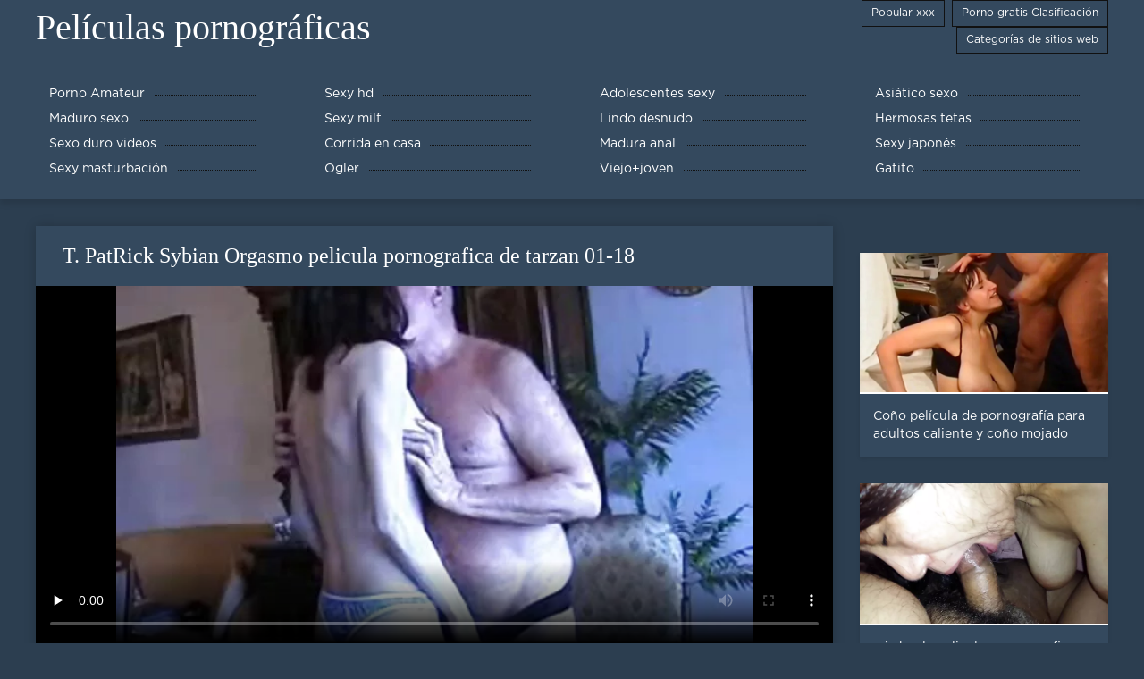

--- FILE ---
content_type: text/html; charset=UTF-8
request_url: https://es.bengali4u.top/video/363/t-patrick-sybian-orgasmo-pelicula-pornografica-de-tarzan-01-18
body_size: 6722
content:
<!DOCTYPE html>
<html lang="es">
<head>
	<meta http-equiv="Content-Type" content="text/html; charset=utf-8" />
<title>T. PatRick Sybian Orgasmo pelicula pornografica de tarzan 01-18</title>
<meta name="description" content="Películas pornográficas:  Videos porno gratis pelicula pornografica de tarzan" />
<link rel="canonical" href="https://es.bengali4u.top/video/363/t-patrick-sybian-orgasmo-pelicula-pornografica-de-tarzan-01-18/"/>
<base target="_blank">

	 <meta name="viewport" content="width=device-width, initial-scale=1.0" />
     
	 <link href="https://es.bengali4u.top/files/styles.css" type="text/css" rel="stylesheet" />
<style> .img-box img, .img-square img, .img-resp img, .img-resp-vert img, .img-resp-sq img {min-height: auto;} </style>
</head>

<body style="margin: 0;">
<div class="wrap">

		<header class="header">
			<div class="header-in wrap-center fx-row fx-middle">
				
                <a href="https://es.bengali4u.top/" style="color: #fff; font-size: 40px; font-family: Verdana;">Películas pornográficas</a>
				<ul class="h-menu">
                    <li><a href="https://es.bengali4u.top/popular.html"><span style="color:#fff">Popular xxx </span></a></li>
                    <li><a href="https://es.bengali4u.top/topporn.html"><span style="color:#fff">Porno gratis Clasificación </span></a></li>
                    <li><a href="https://es.bengali4u.top/categoryall.html"><span style="color:#fff">Categorías de sitios web </span></a></li>
			</ul>
				
			</div>
		</header>
    
		
		<nav class="nav">
			<ul class="nav-in wrap-center fx-row">
<li><a href="https://es.bengali4u.top/category/amateur/"><span>Porno Amateur</span></a></li><li><a href="https://es.bengali4u.top/category/hd/"><span>Sexy hd</span></a></li><li><a href="https://es.bengali4u.top/category/teens/"><span>Adolescentes sexy</span></a></li><li><a href="https://es.bengali4u.top/category/asian/"><span>Asiático sexo</span></a></li><li><a href="https://es.bengali4u.top/category/matures/"><span>Maduro sexo</span></a></li><li><a href="https://es.bengali4u.top/category/milf/"><span>Sexy milf</span></a></li><li><a href="https://es.bengali4u.top/category/blowjobs/"><span>Lindo desnudo</span></a></li><li><a href="https://es.bengali4u.top/category/big_boobs/"><span>Hermosas tetas</span></a></li><li><a href="https://es.bengali4u.top/category/hardcore/"><span>Sexo duro videos</span></a></li><li><a href="https://es.bengali4u.top/category/cumshots/"><span>Corrida en casa</span></a></li><li><a href="https://es.bengali4u.top/category/anal/"><span>Madura anal</span></a></li><li><a href="https://es.bengali4u.top/category/japanese/"><span>Sexy japonés</span></a></li><li><a href="https://es.bengali4u.top/category/masturbation/"><span>Sexy masturbación</span></a></li><li><a href="https://es.bengali4u.top/category/voyeur/"><span>Ogler</span></a></li><li><a href="https://es.bengali4u.top/category/old+young/"><span>Viejo+joven</span></a></li><li><a href="https://es.bengali4u.top/category/pussy/"><span>Gatito</span></a></li>
			</ul>
		</nav>
		
    
<main class="main wrap-center">
			<div class=" clearfix">
				<div id='dle-content'><article class="ignore-select full">
	
	<div class="fcols fx-row">
	
		<div class="fleft">
		
<h1 style="font-size:24px; color:#ffffff; font-family: Verdana;">T. PatRick Sybian Orgasmo pelicula pornografica de tarzan 01-18</h1>
			<div class="f-desc full-text clearfix"></div>
			<div class="fplayer video-box">
<video preload="none" controls poster="https://es.bengali4u.top/media/thumbs/3/v00363.webp?1613952019"><source src="https://vs6.videosrc.net/s/4/48/48ab882b33e20142a3ee8ae8203fd683.mp4?md5=1wE5OZ52US2c2urX5YwUcQ&expires=1769316691" type="video/mp4"></video>
        </div>
            <br />

           <div class="fmeta clearfix">
<p class="buttond" style="text-align:center;"><a href="https://es.bengali4u.top/avtm/link.php?l=download" target="_blank" style="cursor: pointer; font-size:16px;  text-decoration: none; padding:4px 20px; color:#ffffff; background-color:#973299; border-radius:14px; font-family: Verdana; line-height: 28px;">Descargar videos xxx para adultos </a></p>
                <br />
                <div style="font-size:14px; color:#ffffff; font-family: Verdana;">Categorías de sitios web  </div>
                <br />
               
               
			
			   
               
               <br />
               <p class="buttond" style="text-align:center; font-family: Verdana;"><a href="/category/russian/" style="cursor: pointer; font-size:16px;  text-decoration: none; padding:4px 20px; color:#ffffff; background-color:#973299; border-radius:14px; font-family: Verdana; line-height: 28px;">Ruso</a>, <a href="/category/old+young/" style="cursor: pointer; font-size:16px;  text-decoration: none; padding:4px 20px; color:#ffffff; background-color:#973299; border-radius:14px; font-family: Verdana; line-height: 28px;">Viejo+joven</a>, 
<a href="/tag/508/" style="cursor: pointer; font-size:16px;  text-decoration: none; padding:4px 20px; color:#ffffff; background-color:#973299; border-radius:14px; font-family: Verdana; line-height: 28px;">pelicula pornografica de tarzan</a>,                </p>
                <br />
            </div><p style="font-size:14px; color:#ffffff; font-family: Verdana;">Videos porno gratis pelicula pornografica de tarzan</p>
        <br /><br />
            <div style="text-align: center;">
</div>

        </div>
<div class="fright">  
            <div class="items-title fw700"></div>
				<div class="item">
					<a href="https://es.bengali4u.top/video/9160/co%C3%B1o-pel%C3%ADcula-de-pornograf%C3%ADa-para-adultos-caliente-y-co%C3%B1o-mojado/" data-id="v9160" class="item-link lnk">
						<div class="item-in">
							<div class="item-img img-resp icon-left">
								<img src="https://es.bengali4u.top/media/thumbs/0/v09160.webp?1612917029" alt="Te película de pornografía para adultos quiero papi bens">
							</div>
							<div class="item-title">Coño película de pornografía para adultos caliente y coño mojado</div>
						</div>
					</a>
				</div>		
<div class="item">
					<a href="https://es.bengali4u.top/link.php" class="item-link">
						<div class="item-in">
							<div class="item-img img-resp icon-left">
								<img src="https://es.bengali4u.top/media/thumbs/6/v09446.webp?1613779240" alt="mi abuela peliculas pornograficas skype">
							</div>
							<div class="item-title">mi abuela peliculas pornograficas skype</div>
						</div>
					</a>
				</div><div class="item">
					<a href="https://es.bengali4u.top/video/8689/sonia-joue-toute-seule-peliculas-clasicas-pornograficas-avec-son-gode/" class="item-link">
						<div class="item-in">
							<div class="item-img img-resp icon-left">
								<img src="https://es.bengali4u.top/media/thumbs/9/v08689.webp?1609996516" alt="Sonia joue toute seule peliculas clasicas pornograficas avec son gode">
							</div>
							<div class="item-title">Sonia joue toute seule peliculas clasicas pornograficas avec son gode</div>
						</div>
					</a>
				</div>	
		</div>
	</div>
			<div class="items clearfix">
				<div id='dle-content'>				
<div class="item">
					<a href="https://es.bengali4u.top/video/5983/nc-peliculas-porno-cine-mudo-148/" class="item-link">
						<div class="item-in">
							<div class="item-img img-resp icon-left">
								<img src="https://es.bengali4u.top/media/thumbs/3/v05983.webp?1610053243" alt="NC peliculas porno cine mudo # 148">
							</div>
							<div class="item-title">NC peliculas porno cine mudo # 148</div>
						</div>
					</a>
				</div><div class="item">
					<a href="https://es.bengali4u.top/video/8943/blanca-y-latina-chupando-grandes-peliculas-pornograficas-en-idioma-espa%C3%B1ol-tetas-naturales-negras-y-latinas-4/" class="item-link">
						<div class="item-in">
							<div class="item-img img-resp icon-left">
								<img src="https://es.bengali4u.top/media/thumbs/3/v08943.webp?1609930831" alt="Blanca y latina chupando grandes peliculas pornograficas en idioma español tetas naturales negras y latinas 4">
							</div>
							<div class="item-title">Blanca y latina chupando grandes peliculas pornograficas en idioma español tetas naturales negras y latinas 4</div>
						</div>
					</a>
				</div><div class="item">
					<a href="https://es.bengali4u.top/link.php" class="item-link">
						<div class="item-in">
							<div class="item-img img-resp icon-left">
								<img src="https://es.bengali4u.top/media/thumbs/8/v07528.webp?1609902007" alt="Cherry cine pornográfico gratis Kiss recibe una perforación anal">
							</div>
							<div class="item-title">Cherry cine pornográfico gratis Kiss recibe una perforación anal</div>
						</div>
					</a>
				</div><div class="item">
					<a href="https://es.bengali4u.top/link.php" class="item-link">
						<div class="item-in">
							<div class="item-img img-resp icon-left">
								<img src="https://es.bengali4u.top/media/thumbs/3/v09503.webp?1610929841" alt="Twistys - Nessa Devil protagonizada por película de pornográfica Nightingale">
							</div>
							<div class="item-title">Twistys - Nessa Devil protagonizada por película de pornográfica Nightingale</div>
						</div>
					</a>
				</div><div class="item">
					<a href="https://es.bengali4u.top/link.php" class="item-link">
						<div class="item-in">
							<div class="item-img img-resp icon-left">
								<img src="https://es.bengali4u.top/media/thumbs/6/v09886.webp?1609802108" alt="Mofos - búscame películas pornográficas Mofos B Sides - Christen Courtney - Pub amateur europeo">
							</div>
							<div class="item-title">Mofos - búscame películas pornográficas Mofos B Sides - Christen Courtney - Pub amateur europeo</div>
						</div>
					</a>
				</div><div class="item">
					<a href="https://es.bengali4u.top/video/9980/pussylicked-masaje-belleza-cocksucks-hasta-cum-peliculas-pormograficas-gratis/" class="item-link">
						<div class="item-in">
							<div class="item-img img-resp icon-left">
								<img src="https://es.bengali4u.top/media/thumbs/0/v09980.webp?1611709247" alt="Pussylicked masaje belleza cocksucks hasta cum peliculas pormograficas gratis">
							</div>
							<div class="item-title">Pussylicked masaje belleza cocksucks hasta cum peliculas pormograficas gratis</div>
						</div>
					</a>
				</div><div class="item">
					<a href="https://es.bengali4u.top/link.php" class="item-link">
						<div class="item-in">
							<div class="item-img img-resp icon-left">
								<img src="https://es.bengali4u.top/media/thumbs/5/v03935.webp?1609971337" alt="Un poco de azul # cine porno para adultos gratis 82">
							</div>
							<div class="item-title">Un poco de azul # cine porno para adultos gratis 82</div>
						</div>
					</a>
				</div><div class="item">
					<a href="https://es.bengali4u.top/video/9128/daddy4k-sorprende-a-tu-novia-y-se-follar%C3%A1-a-tu-pelicula-pornografica-pap%C3%A1/" class="item-link">
						<div class="item-in">
							<div class="item-img img-resp icon-left">
								<img src="https://es.bengali4u.top/media/thumbs/8/v09128.webp?1609873220" alt="dadDY4K. Sorprende a tu novia y se follará a tu pelicula pornografica papá">
							</div>
							<div class="item-title">dadDY4K. Sorprende a tu novia y se follará a tu pelicula pornografica papá</div>
						</div>
					</a>
				</div><div class="item">
					<a href="https://es.bengali4u.top/video/9955/una-pobre-nena-perdida-follada-en-peliculas-pornograficas-online-gratis-el-autob%C3%BAs-del-gran-pervertido/" class="item-link">
						<div class="item-in">
							<div class="item-img img-resp icon-left">
								<img src="https://es.bengali4u.top/media/thumbs/5/v09955.webp?1609945220" alt="Una pobre nena perdida follada en peliculas pornograficas online gratis el autobús del gran pervertido">
							</div>
							<div class="item-title">Una pobre nena perdida follada en peliculas pornograficas online gratis el autobús del gran pervertido</div>
						</div>
					</a>
				</div><div class="item">
					<a href="https://es.bengali4u.top/video/9957/japon%C3%A9s-babe-pel%C3%ADculas-pornogr%C3%A1ficas-cubanas-frota-vag/" class="item-link">
						<div class="item-in">
							<div class="item-img img-resp icon-left">
								<img src="https://es.bengali4u.top/media/thumbs/7/v09957.webp?1613088018" alt="Japonés babe películas pornográficas cubanas frota vag">
							</div>
							<div class="item-title">Japonés babe películas pornográficas cubanas frota vag</div>
						</div>
					</a>
				</div><div class="item">
					<a href="https://es.bengali4u.top/link.php" class="item-link">
						<div class="item-in">
							<div class="item-img img-resp icon-left">
								<img src="https://es.bengali4u.top/media/thumbs/0/v09010.webp?1609942504" alt="Marca del para ver películas de porno látigo 01 - Parte 02">
							</div>
							<div class="item-title">Marca del para ver películas de porno látigo 01 - Parte 02</div>
						</div>
					</a>
				</div><div class="item">
					<a href="https://es.bengali4u.top/link.php" class="item-link">
						<div class="item-in">
							<div class="item-img img-resp icon-left">
								<img src="https://es.bengali4u.top/media/thumbs/7/v08157.webp?1609798593" alt="La chica de yoga Liza Kolt disfruta de la la mejor película pornográfica DP">
							</div>
							<div class="item-title">La chica de yoga Liza Kolt disfruta de la la mejor película pornográfica DP</div>
						</div>
					</a>
				</div><div class="item">
					<a href="https://es.bengali4u.top/link.php" class="item-link">
						<div class="item-in">
							<div class="item-img img-resp icon-left">
								<img src="https://es.bengali4u.top/media/thumbs/2/v00952.webp?1611188143" alt="Jefe lesbiana seduciendo dame una película pornográfica a su sirvienta caliente">
							</div>
							<div class="item-title">Jefe lesbiana seduciendo dame una película pornográfica a su sirvienta caliente</div>
						</div>
					</a>
				</div><div class="item">
					<a href="https://es.bengali4u.top/video/8849/los-teasers-pro-tongue-cumpilation-peliculas-pornograficaas/" class="item-link">
						<div class="item-in">
							<div class="item-img img-resp icon-left">
								<img src="https://es.bengali4u.top/media/thumbs/9/v08849.webp?1609823735" alt="Los teasers Pro-tongue (CUMpilation) peliculas pornograficaas">
							</div>
							<div class="item-title">Los teasers Pro-tongue (CUMpilation) peliculas pornograficaas</div>
						</div>
					</a>
				</div><div class="item">
					<a href="https://es.bengali4u.top/video/8824/flaco-gang-bang-puta-pornograf%C3%ADa-de-tarz%C3%A1n-dapped/" class="item-link">
						<div class="item-in">
							<div class="item-img img-resp icon-left">
								<img src="https://es.bengali4u.top/media/thumbs/4/v08824.webp?1611275414" alt="Flaco gang bang puta pornografía de tarzán dapped">
							</div>
							<div class="item-title">Flaco gang bang puta pornografía de tarzán dapped</div>
						</div>
					</a>
				</div><div class="item">
					<a href="https://es.bengali4u.top/video/9913/lesbianas-maduro-lamiendo-los-adolescentes-mojado-co%C3%B1o-la-mejor-pel%C3%ADcula-pornogr%C3%A1fica/" class="item-link">
						<div class="item-in">
							<div class="item-img img-resp icon-left">
								<img src="https://es.bengali4u.top/media/thumbs/3/v09913.webp?1609843521" alt="Lesbianas maduro lamiendo los adolescentes mojado COÑO la mejor película pornográfica">
							</div>
							<div class="item-title">Lesbianas maduro lamiendo los adolescentes mojado COÑO la mejor película pornográfica</div>
						</div>
					</a>
				</div><div class="item">
					<a href="https://es.bengali4u.top/link.php" class="item-link">
						<div class="item-in">
							<div class="item-img img-resp icon-left">
								<img src="https://es.bengali4u.top/media/thumbs/5/v09905.webp?1609920902" alt="¡Hora de películas pornográficas asiáticas hacerse un selfie! Engañando a madrastras chico juguetes polla en mi boca">
							</div>
							<div class="item-title">¡Hora de películas pornográficas asiáticas hacerse un selfie! Engañando a madrastras chico juguetes polla en mi boca</div>
						</div>
					</a>
				</div><div class="item">
					<a href="https://es.bengali4u.top/link.php" class="item-link">
						<div class="item-in">
							<div class="item-img img-resp icon-left">
								<img src="https://es.bengali4u.top/media/thumbs/6/v09986.webp?1610757051" alt="Latina destroza a su novia con correa en consolador la película pornográfica gratis">
							</div>
							<div class="item-title">Latina destroza a su novia con correa en consolador la película pornográfica gratis</div>
						</div>
					</a>
				</div><div class="item">
					<a href="https://es.bengali4u.top/video/9851/blondine-und-triple-x-pornografia-das-erste-mal-anal/" class="item-link">
						<div class="item-in">
							<div class="item-img img-resp icon-left">
								<img src="https://es.bengali4u.top/media/thumbs/1/v09851.webp?1609940751" alt="Blondine und triple x pornografia das erste mal ANAL">
							</div>
							<div class="item-title">Blondine und triple x pornografia das erste mal ANAL</div>
						</div>
					</a>
				</div><div class="item">
					<a href="https://es.bengali4u.top/video/9885/cam-chica-digitaci%C3%B3n-peliculas-pornograficas-en-castellano-con-exuberante/" class="item-link">
						<div class="item-in">
							<div class="item-img img-resp icon-left">
								<img src="https://es.bengali4u.top/media/thumbs/5/v09885.webp?1611191713" alt="Cam chica digitación peliculas pornograficas en castellano con exuberante">
							</div>
							<div class="item-title">Cam chica digitación peliculas pornograficas en castellano con exuberante</div>
						</div>
					</a>
				</div><div class="item">
					<a href="https://es.bengali4u.top/video/9949/pareja-sexy-buenas-tetas-pechos-culo-peliculas-pornograficas-de-netflix-co%C3%B1o-afeitado-jugando-en-la-c%C3%A1mara/" class="item-link">
						<div class="item-in">
							<div class="item-img img-resp icon-left">
								<img src="https://es.bengali4u.top/media/thumbs/9/v09949.webp?1609985720" alt="Pareja sexy buenas tetas pechos culo peliculas pornograficas de netflix coño afeitado jugando en la cámara">
							</div>
							<div class="item-title">Pareja sexy buenas tetas pechos culo peliculas pornograficas de netflix coño afeitado jugando en la cámara</div>
						</div>
					</a>
				</div><div class="item">
					<a href="https://es.bengali4u.top/video/9599/chica-al-aire-libre-lactando-tetas-y-pel%C3%ADcula-de-pornograf%C3%ADa-pel%C3%ADcula-de-pornograf%C3%ADa-co%C3%B1o-jugar/" class="item-link">
						<div class="item-in">
							<div class="item-img img-resp icon-left">
								<img src="https://es.bengali4u.top/media/thumbs/9/v09599.webp?1611882963" alt="Chica al aire libre lactando tetas y película de pornografía película de pornografía coño jugar">
							</div>
							<div class="item-title">Chica al aire libre lactando tetas y película de pornografía película de pornografía coño jugar</div>
						</div>
					</a>
				</div><div class="item">
					<a href="https://es.bengali4u.top/video/975/pelirroja-violet-peliculas-pornos-violentas-monroe-destruida-por-una-gran-polla-negra/" class="item-link">
						<div class="item-in">
							<div class="item-img img-resp icon-left">
								<img src="https://es.bengali4u.top/media/thumbs/5/v00975.webp?1611532856" alt="Pelirroja Violet peliculas pornos violentas Monroe destruida por una gran polla negra">
							</div>
							<div class="item-title">Pelirroja Violet peliculas pornos violentas Monroe destruida por una gran polla negra</div>
						</div>
					</a>
				</div><div class="item">
					<a href="https://es.bengali4u.top/video/9753/venganza-anal-para-gal-kylie-sinner-ver-una-pelicula-pornografica/" class="item-link">
						<div class="item-in">
							<div class="item-img img-resp icon-left">
								<img src="https://es.bengali4u.top/media/thumbs/3/v09753.webp?1614041154" alt="Venganza anal para gal kylie sinner ver una pelicula pornografica">
							</div>
							<div class="item-title">Venganza anal para gal kylie sinner ver una pelicula pornografica</div>
						</div>
					</a>
				</div>

	</div>
</div></article></div>
            </div></main>
<a href="https://es.pornomamme.com/">Incesto videos</a>, <a href="https://es.femeixxx.top/">XXX casero</a>, <a href="https://calientes.best/">Mujeres calientes</a>, <a href="https://es.pornicifilmovi.com/">Videos xxx gratis maduras</a>, <a href="https://videosxxxdemaduras.com/">Videos xxx de maduras</a>, <a href="https://es.eroticpornxxx.com/">Peliculas porno mexicanas</a>, <a href="https://es.filmekteljes.top/">XXX en latino</a>, <a href="https://videosxxxargentina.com/">Videos xxx Argentina</a>, <a href="https://es.filmpornovecchie.com/">XXX videos caseros</a>, <a href="https://peruanas.monster/">xxx peruanas</a>, <a href="https://es.xxxphimxxx.com/">Mujeres mayores follando</a>, <a href="https://xxxborrachas.top/">XXX borrachas</a>, <a href="https://desnudas.top/">Videos de mujeres desnudas</a>, <a href="https://videosxxxamateur.com/">Videos xxx amateur</a>, <a href="https://es.vedetexxx.com/">Sub español xxx</a>, <a href="https://subespanol.top/">XXX sub español</a>, <a href="https://senorascojiendo.com/">Señoras cojiendo</a>, <a href="https://es.bbwpornx.net/">Videos anales</a>, <a href="https://caliente.top/">Sexo caliente</a>, <a href="https://es.pornovater.com/">Videos porno</a>, <a href="https://viejas.icu/">Viejas culonas</a>, <a href="http://altefrau.com/es/">Videos porno madura</a>, <a href="https://videosdesexoanal.com/">Videos de sexo anal</a>, <a href="https://hu.vidioseksindonesia.com/">XXX pornó videók</a>, <a href="https://videosxxxsexo.com/">Videos XXX</a>, <a href="https://es.sessoanalevideo.com/">Anal casero</a>, <a href="https://es.videospornomulheres.com/">Videos de madres follando</a>, <a href="http://viejasmaduras.com/">Viejas maduras</a>, <a href="https://pornolatino.info/">Porno latino</a>, <a href="http://pornoabuelas.net/">Porno abuelas</a>, <a href="http://madurasde40y50.com/">Mature XXX</a>, <a href="https://senorasfollando.top/">Señoras follando</a>, <a href="https://es.freiepornofilme.com/">Porno familiar</a>, <a href="https://es.awekmelayusex.com/">Tias follando</a>, <a href="https://videosxxxhd.com/">videos XXX hd</a>, <a href="https://es.gujarati.icu/">Peliculas porno completas gratis</a>, <a href="https://es.domashneeporno.org/">Maduritas desnudas</a>, <a href="https://maduraspeludas.top/">Maduras peludas follando</a>, <a href="https://es.granniessex.net/">Hentai porno español</a>, <a href="https://es.deutschesexfilme.org/">Videos xxx panama</a>, <a href="https://es.gujaratimovies.top/">Lesbianas españolas xxx</a>, <a href="https://es.chicasmas.net/">Videos porno en español latino</a>, <a href="https://es.bengalixxx.top/">Peliculas x</a>, <a href="https://es.pormama.com/">Famosas follando</a>, <a href="https://es.bengalivideos.top/">Maduras calientes videos</a>, <a href="https://es.dehati.cyou/">Porno hentai en español</a>, <a href="https://es.domashneporno.com/">Paginas porno en español</a>, <a href="https://es.hotmomhere.com/">Lesvianas españolas</a>, <a href="https://es.donnetroievideo.com/">Hermanos follando</a>, <a href="https://es.pornosaiti.com/">Pornografia en español</a>, <a href="https://es.xxxbanla.top/">XXX eroticas</a>, <a href="https://es.vidikierotika.com/">Videos x españolas</a>, <a href="https://es.mamefutute.com/">XXX español latino</a>, <a href="https://es.polskiefilmyporno.com/">Peliculas en español xxx</a>, <a href="https://es.bengali21.top/">Videos xxx castellano</a>, <a href="https://es.phimsexphatrinh.top/">Videos xxx subtitulados</a>, <a href="https://es.pornocuvedete.com/">XXX videos en español</a>, <a href="https://madurasmexicanasxxx.com/">Maduras mexicanas xxx</a>, <a href="https://es.pizdegrase.com/">Videos porno gratis español</a>, <a href="https://es.pizdeblonde.com/">xxxespañol</a>, <a href="https://es.pornoabuelas.net/">XXX español</a>, <a href="https://es.tamilma.com/">Transexuales follando</a>, <a href="https://es.pozepizde.com/">Porno subtitulado español</a>, <a href="https://es.seksfilm.info/">Sexo por dinero</a>, <a href="https://es.freeasiahotsex.com/">Video sexo español</a>, <a href="https://es.1-fat.com/">Anime porno</a>, <a href="https://caserosxxx.org/">Caseros xxx</a>, <a href="https://es.magyarporno.org/">XXX gratis viejitas</a>, <a href="https://es.pornoseksfilmovi.org/">Videos de sexo español</a>, <a href="https://es.pornoviduha.com/">Espanolas xxx</a>, <a href="https://es.freehairygirl.com/">XXX videos en castellano</a>, <a href="https://es.freepornsitesxxx.com/">Pilladas caseras</a>, <a href="https://es.bengalisex.top/">Videos xxx calientes</a>, <a href="https://es.xxxbengali.top/">Abuelas calientes</a>, <a href="https://es.xxxtamil.top/">Videosxxx en español</a>, <a href="https://es.bengalivideos.cyou/">Videos eroticos</a>, <a href="https://es.maturewomennudepics.net/">Lesbianas videos</a>, <a href="https://videospornodemexicanas.com/">Videos porno de mexicanas</a>, <a href="https://es.bezkoshtovne.com/">Gorditas xxx videos</a>, <a href="https://es.pzhuk.com/">Videos porno</a>, 		
		<footer class="footer">
			<div class="footer-in wrap-center fx-row fx-middle">
				<div class="footer-alert icon-left"><span class="mat-icon">error </span>18+</div>
				<div class="footer-copy">
                Películas pornográficas v 2.0 - Free granny  <strong>para no </strong> Películas pornográficas con videos para adultos de este año gratis!  <br />   
<a href="/tag/70/">buscar película de pornografía</a>, <a href="/tag/35/">buscar película pornográfica</a>, <a href="/tag/25/">buscar películas pornográficas</a>, <a href="/tag/0/">cine pornográfico</a>, <a href="/tag/23/">cine pornografico</a>, <a href="/tag/82/">cine pornográfico gratis</a>, <a href="/tag/48/">la película de pornografía</a>, <a href="/tag/28/">la película pornográfica</a>, <a href="/tag/60/">las mejores peliculas pornograficas</a>, <a href="/tag/15/">mejor pelicula porno</a>, <a href="/tag/62/">para ver películas de porno</a>, <a href="/tag/87/">pelicula de porn</a>, <a href="/tag/6/">película de pornografía</a>, <a href="/tag/18/">pelicula de pornografia</a>, <a href="/tag/83/">película de pornografía dominicana</a>, <a href="/tag/56/">película de pornográfica</a>, <a href="/tag/55/">película de sexo pornografía</a>, <a href="/tag/34/">película de sexo pornográfica</a>, <a href="/tag/75/">pelicula oorno</a>, <a href="/tag/72/">pelicula ponograficas</a>, <a href="/tag/65/">pelicula porno anime</a>, <a href="/tag/5/">pelicula porno gratis</a>, <a href="/tag/86/">pelicula porno mas vista</a>, <a href="/tag/14/">pelicula porno online</a>, <a href="/tag/21/">pelicula pornografia</a>, <a href="/tag/4/">película pornográfica</a>, <a href="/tag/10/">pelicula pornografica</a>, <a href="/tag/100/">película pornográfica caliente</a>, <a href="/tag/36/">película pornográfica de sexo</a>, <a href="/tag/27/">película pornográfica dominicana</a>, <a href="/tag/50/">película pornográfica para adultos</a>, <a href="/tag/61/">peliculapornografica</a>, <a href="/tag/94/">películas completas de pornografía</a>, <a href="/tag/59/">películas de pornografía en español</a>, <a href="/tag/47/">películas de pornografía gratis</a>, <a href="/tag/40/">peliculas de pornografias</a>, <a href="/tag/93/">peliculas italianas pornograficas</a>, <a href="/tag/19/">peliculas para adultos porno</a>, <a href="/tag/37/">peliculas por no gráficas</a>, <a href="/tag/44/">peliculas porn online</a>, <a href="/tag/63/">peliculas porno años 90</a>, <a href="/tag/91/">peliculas porno para parejas</a>, <a href="/tag/38/">peliculas porno para ver en pareja</a>, <a href="/tag/69/">peliculas pornograficad</a>, <a href="/tag/2/">peliculas pornograficas</a>, <a href="/tag/88/">peliculas pornograficas antiguas</a>, <a href="/tag/90/">películas pornográficas antiguas</a>, <a href="/tag/71/">películas pornográficas argentinas</a>, <a href="/tag/52/">películas pornográficas caseras</a>, <a href="/tag/81/">películas pornográficas colombianas</a>, 
	<span id="dle-speedbar"><span itemscope itemtype="http://data-vocabulary.org/Breadcrumb"><a href="https://es.bengali4u.top/" itemprop="url"><span itemprop="title">Ver Películas pornográficas </span></a></span></span>

				</div>
				<div class="footer-count">
				</div>
			</div>
		</footer>
</div>

<link media="screen" href="https://es.bengali4u.top/files/default.css" type="text/css" rel="stylesheet" />

</body>
</html>